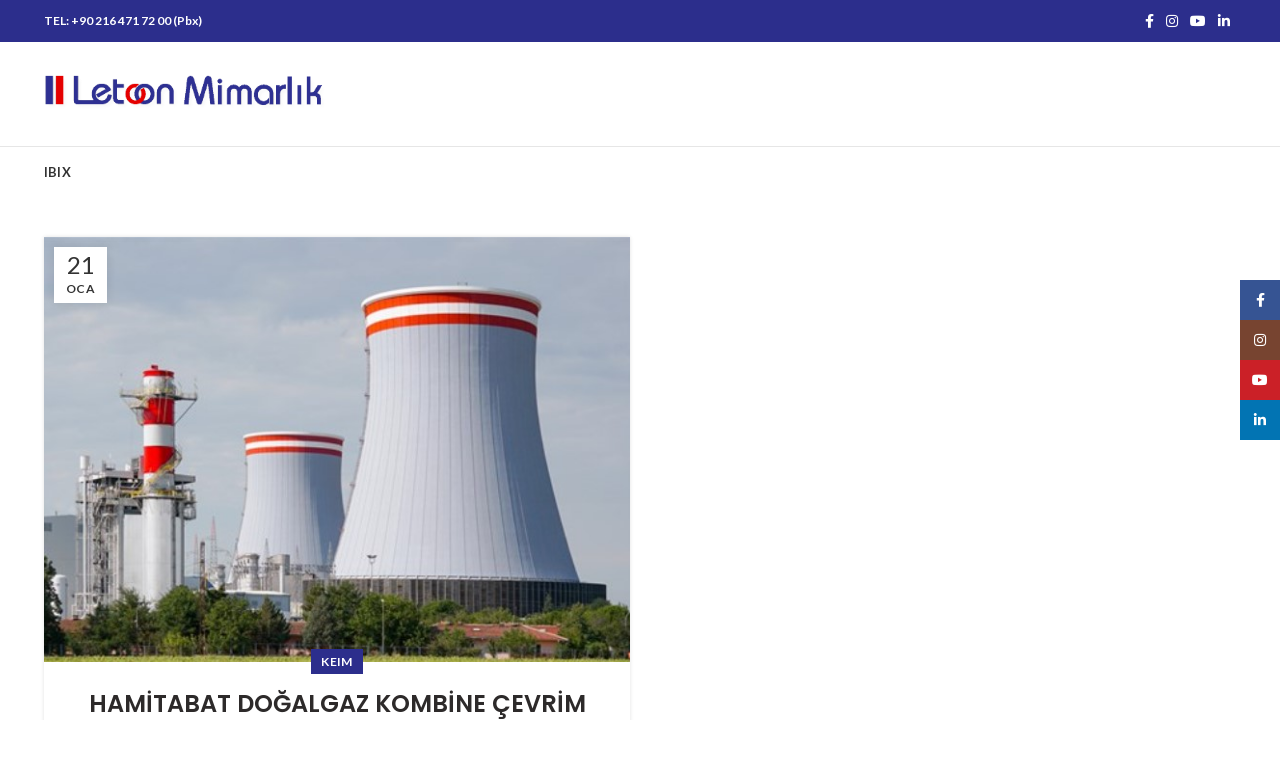

--- FILE ---
content_type: text/html; charset=utf-8
request_url: https://www.google.com/maps/d/embed?mid=1DIltQ35ZlisnPajQd4VYmnj74tI
body_size: 4849
content:
<!DOCTYPE html><html itemscope itemtype="http://schema.org/WebSite"><head><script nonce="56xzvOJLzuOOSLOvvAbVJw">window['ppConfig'] = {productName: '06194a8f37177242d55a18e38c5a91c6', deleteIsEnforced:  false , sealIsEnforced:  false , heartbeatRate:  0.5 , periodicReportingRateMillis:  60000.0 , disableAllReporting:  false };(function(){'use strict';function k(a){var b=0;return function(){return b<a.length?{done:!1,value:a[b++]}:{done:!0}}}function l(a){var b=typeof Symbol!="undefined"&&Symbol.iterator&&a[Symbol.iterator];if(b)return b.call(a);if(typeof a.length=="number")return{next:k(a)};throw Error(String(a)+" is not an iterable or ArrayLike");}var m=typeof Object.defineProperties=="function"?Object.defineProperty:function(a,b,c){if(a==Array.prototype||a==Object.prototype)return a;a[b]=c.value;return a};
function n(a){a=["object"==typeof globalThis&&globalThis,a,"object"==typeof window&&window,"object"==typeof self&&self,"object"==typeof global&&global];for(var b=0;b<a.length;++b){var c=a[b];if(c&&c.Math==Math)return c}throw Error("Cannot find global object");}var p=n(this);function q(a,b){if(b)a:{var c=p;a=a.split(".");for(var d=0;d<a.length-1;d++){var e=a[d];if(!(e in c))break a;c=c[e]}a=a[a.length-1];d=c[a];b=b(d);b!=d&&b!=null&&m(c,a,{configurable:!0,writable:!0,value:b})}}
q("Object.is",function(a){return a?a:function(b,c){return b===c?b!==0||1/b===1/c:b!==b&&c!==c}});q("Array.prototype.includes",function(a){return a?a:function(b,c){var d=this;d instanceof String&&(d=String(d));var e=d.length;c=c||0;for(c<0&&(c=Math.max(c+e,0));c<e;c++){var f=d[c];if(f===b||Object.is(f,b))return!0}return!1}});
q("String.prototype.includes",function(a){return a?a:function(b,c){if(this==null)throw new TypeError("The 'this' value for String.prototype.includes must not be null or undefined");if(b instanceof RegExp)throw new TypeError("First argument to String.prototype.includes must not be a regular expression");return this.indexOf(b,c||0)!==-1}});function r(a,b,c){a("https://csp.withgoogle.com/csp/proto/"+encodeURIComponent(b),JSON.stringify(c))}function t(){var a;if((a=window.ppConfig)==null?0:a.disableAllReporting)return function(){};var b,c,d,e;return(e=(b=window)==null?void 0:(c=b.navigator)==null?void 0:(d=c.sendBeacon)==null?void 0:d.bind(navigator))!=null?e:u}function u(a,b){var c=new XMLHttpRequest;c.open("POST",a);c.send(b)}
function v(){var a=(w=Object.prototype)==null?void 0:w.__lookupGetter__("__proto__"),b=x,c=y;return function(){var d=a.call(this),e,f,g,h;r(c,b,{type:"ACCESS_GET",origin:(f=window.location.origin)!=null?f:"unknown",report:{className:(g=d==null?void 0:(e=d.constructor)==null?void 0:e.name)!=null?g:"unknown",stackTrace:(h=Error().stack)!=null?h:"unknown"}});return d}}
function z(){var a=(A=Object.prototype)==null?void 0:A.__lookupSetter__("__proto__"),b=x,c=y;return function(d){d=a.call(this,d);var e,f,g,h;r(c,b,{type:"ACCESS_SET",origin:(f=window.location.origin)!=null?f:"unknown",report:{className:(g=d==null?void 0:(e=d.constructor)==null?void 0:e.name)!=null?g:"unknown",stackTrace:(h=Error().stack)!=null?h:"unknown"}});return d}}function B(a,b){C(a.productName,b);setInterval(function(){C(a.productName,b)},a.periodicReportingRateMillis)}
var D="constructor __defineGetter__ __defineSetter__ hasOwnProperty __lookupGetter__ __lookupSetter__ isPrototypeOf propertyIsEnumerable toString valueOf __proto__ toLocaleString x_ngfn_x".split(" "),E=D.concat,F=navigator.userAgent.match(/Firefox\/([0-9]+)\./),G=(!F||F.length<2?0:Number(F[1])<75)?["toSource"]:[],H;if(G instanceof Array)H=G;else{for(var I=l(G),J,K=[];!(J=I.next()).done;)K.push(J.value);H=K}var L=E.call(D,H),M=[];
function C(a,b){for(var c=[],d=l(Object.getOwnPropertyNames(Object.prototype)),e=d.next();!e.done;e=d.next())e=e.value,L.includes(e)||M.includes(e)||c.push(e);e=Object.prototype;d=[];for(var f=0;f<c.length;f++){var g=c[f];d[f]={name:g,descriptor:Object.getOwnPropertyDescriptor(Object.prototype,g),type:typeof e[g]}}if(d.length!==0){c=l(d);for(e=c.next();!e.done;e=c.next())M.push(e.value.name);var h;r(b,a,{type:"SEAL",origin:(h=window.location.origin)!=null?h:"unknown",report:{blockers:d}})}};var N=Math.random(),O=t(),P=window.ppConfig;P&&(P.disableAllReporting||P.deleteIsEnforced&&P.sealIsEnforced||N<P.heartbeatRate&&r(O,P.productName,{origin:window.location.origin,type:"HEARTBEAT"}));var y=t(),Q=window.ppConfig;if(Q)if(Q.deleteIsEnforced)delete Object.prototype.__proto__;else if(!Q.disableAllReporting){var x=Q.productName;try{var w,A;Object.defineProperty(Object.prototype,"__proto__",{enumerable:!1,get:v(),set:z()})}catch(a){}}
(function(){var a=t(),b=window.ppConfig;b&&(b.sealIsEnforced?Object.seal(Object.prototype):b.disableAllReporting||(document.readyState!=="loading"?B(b,a):document.addEventListener("DOMContentLoaded",function(){B(b,a)})))})();}).call(this);
</script><title itemprop="name">LETOON MİMARLIK - Google My Maps</title><meta name="robots" content="noindex,nofollow"/><meta http-equiv="X-UA-Compatible" content="IE=edge,chrome=1"><meta name="viewport" content="initial-scale=1.0,minimum-scale=1.0,maximum-scale=1.0,user-scalable=0,width=device-width"/><meta name="description" itemprop="description" content="YEDPA TİCARET MERKEZİ
G CADDESİ NO: 56
34179 - ATAŞEHİR / İSTANBUL
Tlf: +90 216 471 72 00 (Pbx)"/><meta itemprop="url" content="https://www.google.com/maps/d/viewer?mid=1DIltQ35ZlisnPajQd4VYmnj74tI"/><meta itemprop="image" content="https://www.google.com/maps/d/thumbnail?mid=1DIltQ35ZlisnPajQd4VYmnj74tI"/><meta property="og:type" content="website"/><meta property="og:title" content="LETOON MİMARLIK - Google My Maps"/><meta property="og:description" content="YEDPA TİCARET MERKEZİ
G CADDESİ NO: 56
34179 - ATAŞEHİR / İSTANBUL
Tlf: +90 216 471 72 00 (Pbx)"/><meta property="og:url" content="https://www.google.com/maps/d/viewer?mid=1DIltQ35ZlisnPajQd4VYmnj74tI"/><meta property="og:image" content="https://www.google.com/maps/d/thumbnail?mid=1DIltQ35ZlisnPajQd4VYmnj74tI"/><meta property="og:site_name" content="Google My Maps"/><meta name="twitter:card" content="summary_large_image"/><meta name="twitter:title" content="LETOON MİMARLIK - Google My Maps"/><meta name="twitter:description" content="YEDPA TİCARET MERKEZİ
G CADDESİ NO: 56
34179 - ATAŞEHİR / İSTANBUL
Tlf: +90 216 471 72 00 (Pbx)"/><meta name="twitter:image:src" content="https://www.google.com/maps/d/thumbnail?mid=1DIltQ35ZlisnPajQd4VYmnj74tI"/><link rel="stylesheet" id="gmeviewer-styles" href="https://www.gstatic.com/mapspro/_/ss/k=mapspro.gmeviewer.oA-ohI6ZM5g.L.W.O/am=AAAE/d=0/rs=ABjfnFX-rFvoUhxEnTCB1MekxaGBVgrhNA" nonce="6s1uaV2KfB22FaRuwNPx9A"><link rel="stylesheet" href="https://fonts.googleapis.com/css?family=Roboto:300,400,500,700" nonce="6s1uaV2KfB22FaRuwNPx9A"><link rel="shortcut icon" href="//www.gstatic.com/mapspro/images/favicon-001.ico"><link rel="canonical" href="https://www.google.com/mymaps/viewer?mid=1DIltQ35ZlisnPajQd4VYmnj74tI&amp;hl=en_US"></head><body jscontroller="O1VPAb" jsaction="click:cOuCgd;"><div class="c4YZDc HzV7m-b7CEbf SfQLQb-dIxMhd-bN97Pc-b3rLgd"><div class="jQhVs-haAclf"><div class="jQhVs-uMX1Ee-My5Dr-purZT-uDEFge"><div class="jQhVs-uMX1Ee-My5Dr-purZT-uDEFge-bN97Pc"><div class="jQhVs-uMX1Ee-My5Dr-purZT-uDEFge-Bz112c"></div><div class="jQhVs-uMX1Ee-My5Dr-purZT-uDEFge-fmcmS-haAclf"><div class="jQhVs-uMX1Ee-My5Dr-purZT-uDEFge-fmcmS">Open full screen to view more</div></div></div></div></div><div class="i4ewOd-haAclf"><div class="i4ewOd-UzWXSb" id="map-canvas"></div></div><div class="X3SwIb-haAclf NBDE7b-oxvKad"><div class="X3SwIb-i8xkGf"></div></div><div class="Te60Vd-ZMv3u dIxMhd-bN97Pc-b3rLgd"><div class="dIxMhd-bN97Pc-Tswv1b-Bz112c"></div><div class="dIxMhd-bN97Pc-b3rLgd-fmcmS">This map was created by a user. <a href="//support.google.com/mymaps/answer/3024454?hl=en&amp;amp;ref_topic=3188329" target="_blank">Learn how to create your own.</a></div><div class="dIxMhd-bN97Pc-b3rLgd-TvD9Pc" title="Close"></div></div><script nonce="56xzvOJLzuOOSLOvvAbVJw">
  function _DumpException(e) {
    if (window.console) {
      window.console.error(e.stack);
    }
  }
  var _pageData = "[[1,null,null,null,null,null,null,null,null,null,\"at\",\"\",\"\",1763149262961,\"\",\"en_US\",false,[],\"https://www.google.com/maps/d/viewer?mid\\u003d1DIltQ35ZlisnPajQd4VYmnj74tI\",\"https://www.google.com/maps/d/embed?mid\\u003d1DIltQ35ZlisnPajQd4VYmnj74tI\\u0026ehbc\\u003d2E312F\",\"https://www.google.com/maps/d/edit?mid\\u003d1DIltQ35ZlisnPajQd4VYmnj74tI\",\"https://www.google.com/maps/d/thumbnail?mid\\u003d1DIltQ35ZlisnPajQd4VYmnj74tI\",null,null,true,\"https://www.google.com/maps/d/print?mid\\u003d1DIltQ35ZlisnPajQd4VYmnj74tI\",\"https://www.google.com/maps/d/pdf?mid\\u003d1DIltQ35ZlisnPajQd4VYmnj74tI\",\"https://www.google.com/maps/d/viewer?mid\\u003d1DIltQ35ZlisnPajQd4VYmnj74tI\",null,false,\"/maps/d\",\"maps/sharing\",\"//www.google.com/intl/en_US/help/terms_maps.html\",true,\"https://docs.google.com/picker\",null,false,null,[[[\"//www.gstatic.com/mapspro/images/google-my-maps-logo-regular-001.png\",143,25],[\"//www.gstatic.com/mapspro/images/google-my-maps-logo-regular-2x-001.png\",286,50]],[[\"//www.gstatic.com/mapspro/images/google-my-maps-logo-small-001.png\",113,20],[\"//www.gstatic.com/mapspro/images/google-my-maps-logo-small-2x-001.png\",226,40]]],1,\"https://www.gstatic.com/mapspro/_/js/k\\u003dmapspro.gmeviewer.en_US.SjgpIkEyeXQ.O/am\\u003dAAAE/d\\u003d0/rs\\u003dABjfnFWj0zsPU4B4HnBZ5D-n3weIY-wLwQ/m\\u003dgmeviewer_base\",null,null,true,null,\"US\",null,null,null,null,null,null,true],[\"mf.map\",\"1DIltQ35ZlisnPajQd4VYmnj74tI\",\"LETOON MİMARLIK\",null,[29.162065424050866,40.98556351626345,29.16843298825222,40.98328767805323],[29.1651446,40.9844742,29.1651446,40.9844742],[[null,\"zr1X3hxJOLHA.k_f-AOH_lhCU\",\"LETOON MİMARLIK\",\"\",[[[\"[data-uri]\\u003d\"],null,1,1,[[null,[40.9844742,29.1651446]],\"0\",null,\"zr1X3hxJOLHA.k_f-AOH_lhCU\",[40.9844742,29.1651446],[0,0],\"K_F-AOH_LHCU068DF8EC1EDF2B23\"],[[\"LETOON\"]]]],null,null,true,null,null,null,null,[[\"zr1X3hxJOLHA.k_f-AOH_lhCU\",1,null,null,null,\"https://www.google.com/maps/d/kml?mid\\u003d1DIltQ35ZlisnPajQd4VYmnj74tI\\u0026resourcekey\\u0026lid\\u003dzr1X3hxJOLHA.k_f-AOH_lhCU\",null,null,null,null,null,2,null,[[[\"K_F-AOH_LHCU068DF8EC1EDF2B23\",[[[40.9844742,29.1651446]]],null,null,0,[[\"ad\",[\"LETOON\"],1],[\"açıklama\",[\"LETOON MİMARLIK LTD. ŞTİ.YEDPA TİCARET MERKEZİ G CADDESİ NO: 56 KAYIŞDAĞI – ATAŞEHİR / İSTANBULTelefon: 0 216 471 72 00 (Pbx) Fax: 0 216 471 76 06\"],1],[[null,\"https://lh3.googleusercontent.com/umsh/AN6v0v5xtjjPrmHvvSjRxUxLfFp1zLEq10AakFvptMJLAukOQgHnwGB3vwwOdJmMKft1a1p55YBXcGEdwLwh0eXzfGCz24OgvQJe4bYxfeGPzekClrkeC7XiageLAlE\"]]],[1,[\"LETOON\"]],0]],[[[\"[data-uri]\\u003d\",null,1],[[\"DB4436\",1],1200],[[\"DB4436\",1],[\"DB4436\",1],1200]]]]]],null,null,null,null,null,1]],[2],null,null,\"mapspro_in_drive\",\"1DIltQ35ZlisnPajQd4VYmnj74tI\",\"https://drive.google.com/abuse?id\\u003d1DIltQ35ZlisnPajQd4VYmnj74tI\",true,false,false,\"YEDPA TİCARET MERKEZİ\\nG CADDESİ NO: 56\\n34179 - ATAŞEHİR / İSTANBUL\\nTlf: +90 216 471 72 00 (Pbx)\",2,false,\"https://www.google.com/maps/d/kml?mid\\u003d1DIltQ35ZlisnPajQd4VYmnj74tI\\u0026resourcekey\",186993,true,true,\"YEDPA TİCARET MERKEZİ\\nG CADDESİ NO: 56\\n34179 - ATAŞEHİR / İSTANBUL\\nTlf: +90 216 471 72 00 (Pbx)\",true,\"\",true,null,[null,null,[1456765016,231167000],[1453850402,693000000]],false,\"https://support.google.com/legal/troubleshooter/1114905#ts\\u003d9723198%2C1115689\"]]";</script><script type="text/javascript" src="//maps.googleapis.com/maps/api/js?v=3.61&client=google-maps-pro&language=en_US&region=US&libraries=places,visualization,geometry,search" nonce="56xzvOJLzuOOSLOvvAbVJw"></script><script id="base-js" src="https://www.gstatic.com/mapspro/_/js/k=mapspro.gmeviewer.en_US.SjgpIkEyeXQ.O/am=AAAE/d=0/rs=ABjfnFWj0zsPU4B4HnBZ5D-n3weIY-wLwQ/m=gmeviewer_base" nonce="56xzvOJLzuOOSLOvvAbVJw"></script><script nonce="56xzvOJLzuOOSLOvvAbVJw">_startApp();</script></div></body></html>

--- FILE ---
content_type: text/css
request_url: https://blog.letoon.com.tr/wp-content/themes/woodmart/urunslider/lmnssslider.css?ver=6.8.3
body_size: 982
content:
.lmnssgallery .lmnsspreviews, .lmnssgallery .lmnssfull, .lmnssgallery .desc {
	float: left;
	margin-right: 10px;
}
.lmnssgallery .desc, .lmnssgallery .lmnssfull {
	font-size: 12px;
}
.lmnssgallery .desc h2 {
	margin-top: 0;
}
.lmnssgallery .lmnsspreviews a {
	display: block;
	margin-bottom: 10px;
	height: 100px;
}
.lmnssfull img {
    margin: 0;
}
.lmnssgallery .lmnsspreviews img {
	height: 100%;
}
.lmnssgallery .lmnssfull, .lmnssgallery .lmnssfull img {
	height: 100%;
}
.lmnssgallery .lmnsspreviews a, .lmnssgallery .lmnssfull {
	border: 4px solid #eee;
}
.lmnssgallery .lmnsspreviews a:hover, .lmnssgallery .lmnsspreviews a.selected {
	border: 4px solid #777;
}
.lmnssgallery .lmnssfull img:hover {
	cursor: pointer;
}

.nav {
  padding-left: 0;
  margin-bottom: 0;
  list-style: none;
}
.nav > li {
  position: relative;
  display: block;
}
.nav > li > a {
  position: relative;
  display: block;
  padding: 10px 15px;
}
.nav > li > a:hover,
.nav > li > a:focus {
  text-decoration: none;
  background-color: #eee;
}
.nav > li.disabled > a {
  color: #777;
}
.nav > li.disabled > a:hover,
.nav > li.disabled > a:focus {
  color: #777;
  text-decoration: none;
  cursor: not-allowed;
  background-color: transparent;
}
.nav .open > a,
.nav .open > a:hover,
.nav .open > a:focus {
  background-color: #eee;
  border-color: #428bca;
}
.nav .nav-divider {
  height: 1px;
  margin: 9px 0;
  overflow: hidden;
  background-color: #e5e5e5;
}
.nav > li > a > img {
  max-width: none;
}
.nav-tabs {
  border-bottom: 1px solid #ddd;
}
.nav-tabs > li {
  float: left;
  margin-bottom: -1px;
}
.nav-tabs > li > a {
  margin-right: 2px;
  line-height: 1.42857143;
  border: 1px solid #ddd;
  border-radius: 4px 4px 0 0;
  color: #999;
}
.nav-tabs > li > a:hover {
  border-color: #eee #eee #ddd;
}
.nav-tabs > li.active > a,
.nav-tabs > li.active > a:hover,
.nav-tabs > li.active > a:focus {
  color: #555;
  cursor: default;
  background-color: #fff;
  border: 1px solid #ddd;
  border-bottom-color: transparent;
}
.nav-tabs > li.active > a {
  color: #cc0000 !important;
}
.nav-tabs.nav-justified {
  width: 100%;
  border-bottom: 0;
}
.nav-tabs.nav-justified > li {
  float: none;
}
.nav-tabs.nav-justified > li > a {
  margin-bottom: 5px;
  text-align: center;
}
.nav-tabs.nav-justified > .dropdown .dropdown-menu {
  top: auto;
  left: auto;
}
@media (min-width: 768px) {
  .nav-tabs.nav-justified > li {
    display: table-cell;
    width: 1%;
  }
  .nav-tabs.nav-justified > li > a {
    margin-bottom: 0;
  }
}
.nav-tabs.nav-justified > li > a {
  margin-right: 0;
  border-radius: 4px;
}
.nav-tabs.nav-justified > .active > a,
.nav-tabs.nav-justified > .active > a:hover,
.nav-tabs.nav-justified > .active > a:focus {
  border: 1px solid #ddd;
}
@media (min-width: 768px) {
  .nav-tabs.nav-justified > li > a {
    border-bottom: 1px solid #ddd;
    border-radius: 4px 4px 0 0;
  }
  .nav-tabs.nav-justified > .active > a,
  .nav-tabs.nav-justified > .active > a:hover,
  .nav-tabs.nav-justified > .active > a:focus {
    border-bottom-color: #fff;
  }
}

.tab-content > .tab-pane {
    display: none;
}

.tab-content > .active {
    display: block;
}


.tab-content {
    background: #fff;
    padding: 15px;
    border: 1px solid #ddd;
    border-top: 10;
}

#ozellikler p {
    margin-top: 30px;
}

.container-fluid .col-md-4 p {
    margin-bottom: 0px;
}
.tab-content table {
	margin: 0px !important;
}

.cat-design-center .hover-mask{
	bottom: -25% !important;
	top: auto !important;
}
.cat-design-center .category-title {
    color: #3f5dfc !important;
}
.cat-design-center .more-products {
	 color: #3f5dfc !important;
}